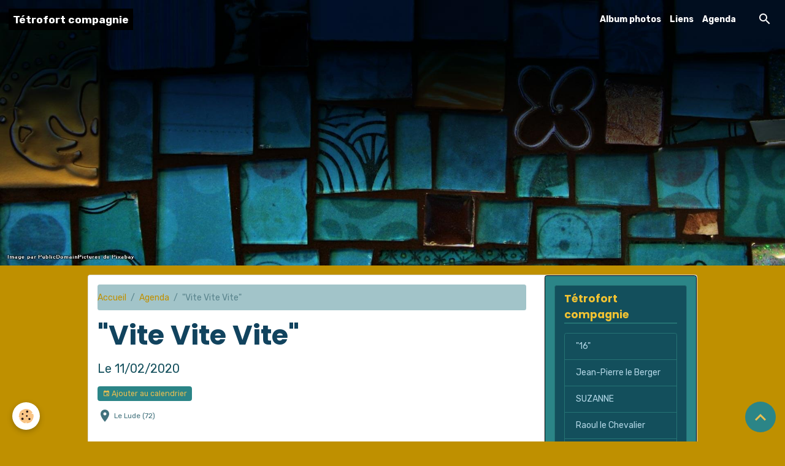

--- FILE ---
content_type: text/html; charset=UTF-8
request_url: http://www.tetrofort.com/agenda/vi.html
body_size: 37535
content:

<!DOCTYPE html>
<html lang="fr">
    <head>
        <title>"Vite Vite Vite"</title>
        <meta name="theme-color" content="rgb(37, 47, 90)">
        <meta name="msapplication-navbutton-color" content="rgb(37, 47, 90)">
        <!-- METATAGS -->
        <!-- rebirth / mosaic -->
<!--[if IE]>
<meta http-equiv="X-UA-Compatible" content="IE=edge">
<![endif]-->
<meta charset="utf-8">
<meta name="viewport" content="width=device-width, initial-scale=1, shrink-to-fit=no">
    <link rel="alternate" type="application/rss+xml" href="http://www.tetrofort.com/agenda/do/rss.xml" />
    <meta property="og:title" content="&quot;Vite Vite Vite&quot;"/>
    <meta property="og:url" content="http://www.tetrofort.com/agenda/vi.html"/>
    <meta property="og:type" content="website"/>
    <link rel="alternate" type="application/rss+xml" title="Tétrofort compagnie : Agenda" href="http://www.tetrofort.com/agenda/do/rss.xml" />
    <link rel="canonical" href="http://www.tetrofort.com/agenda/vi.html">
<meta name="generator" content="e-monsite (e-monsite.com)">



        
    <link rel="preconnect" href="https://fonts.googleapis.com">
    <link rel="preconnect" href="https://fonts.gstatic.com" crossorigin="anonymous">
    <link href="https://fonts.googleapis.com/css?family=Rubik:300,300italic,400,400italic,700,700italic%7CPoppins:300,300italic,400,400italic,700,700italic&display=swap" rel="stylesheet">

<link href="//www.tetrofort.com/themes/combined.css?v=6_1642769533_48" rel="stylesheet">


<link rel="preload" href="//www.tetrofort.com/medias/static/themes/bootstrap_v4/js/jquery-3.6.3.min.js?v=26012023" as="script">
<script src="//www.tetrofort.com/medias/static/themes/bootstrap_v4/js/jquery-3.6.3.min.js?v=26012023"></script>
<link rel="preload" href="//www.tetrofort.com/medias/static/themes/bootstrap_v4/js/popper.min.js?v=31012023" as="script">
<script src="//www.tetrofort.com/medias/static/themes/bootstrap_v4/js/popper.min.js?v=31012023"></script>
<link rel="preload" href="//www.tetrofort.com/medias/static/themes/bootstrap_v4/js/bootstrap.min.js?v=31012023" as="script">
<script src="//www.tetrofort.com/medias/static/themes/bootstrap_v4/js/bootstrap.min.js?v=31012023"></script>
<script src="//www.tetrofort.com/themes/combined.js?v=6_1642769533_48&lang=fr"></script>
<script type="application/ld+json">
    {
        "@context" : "https://schema.org/",
        "@type" : "WebSite",
        "name" : "Tétrofort compagnie",
        "url" : "http://www.tetrofort.com/"
    }
</script>




        <!-- //METATAGS -->
            <script src="//www.tetrofort.com/medias/static/js/rgpd-cookies/jquery.rgpd-cookies.js?v=2087"></script>
    <script>
                                    $(document).ready(function() {
            $.RGPDCookies({
                theme: 'bootstrap_v4',
                site: 'www.tetrofort.com',
                privacy_policy_link: '/about/privacypolicy/',
                cookies: [{"id":null,"favicon_url":"https:\/\/ssl.gstatic.com\/analytics\/20210414-01\/app\/static\/analytics_standard_icon.png","enabled":true,"model":"google_analytics","title":"Google Analytics","short_description":"Permet d'analyser les statistiques de consultation de notre site","long_description":"Indispensable pour piloter notre site internet, il permet de mesurer des indicateurs comme l\u2019affluence, les produits les plus consult\u00e9s, ou encore la r\u00e9partition g\u00e9ographique des visiteurs.","privacy_policy_url":"https:\/\/support.google.com\/analytics\/answer\/6004245?hl=fr","slug":"google-analytics"},{"id":null,"favicon_url":"","enabled":true,"model":"addthis","title":"AddThis","short_description":"Partage social","long_description":"Nous utilisons cet outil afin de vous proposer des liens de partage vers des plateformes tiers comme Twitter, Facebook, etc.","privacy_policy_url":"https:\/\/www.oracle.com\/legal\/privacy\/addthis-privacy-policy.html","slug":"addthis"}],
                modal_title: 'Gestion\u0020des\u0020cookies',
                modal_description: 'd\u00E9pose\u0020des\u0020cookies\u0020pour\u0020am\u00E9liorer\u0020votre\u0020exp\u00E9rience\u0020de\u0020navigation,\nmesurer\u0020l\u0027audience\u0020du\u0020site\u0020internet,\u0020afficher\u0020des\u0020publicit\u00E9s\u0020personnalis\u00E9es,\nr\u00E9aliser\u0020des\u0020campagnes\u0020cibl\u00E9es\u0020et\u0020personnaliser\u0020l\u0027interface\u0020du\u0020site.',
                privacy_policy_label: 'Consulter\u0020la\u0020politique\u0020de\u0020confidentialit\u00E9',
                check_all_label: 'Tout\u0020cocher',
                refuse_button: 'Refuser',
                settings_button: 'Param\u00E9trer',
                accept_button: 'Accepter',
                callback: function() {
                    // website google analytics case (with gtag), consent "on the fly"
                    if ('gtag' in window && typeof window.gtag === 'function') {
                        if (window.jsCookie.get('rgpd-cookie-google-analytics') === undefined
                            || window.jsCookie.get('rgpd-cookie-google-analytics') === '0') {
                            gtag('consent', 'update', {
                                'ad_storage': 'denied',
                                'analytics_storage': 'denied'
                            });
                        } else {
                            gtag('consent', 'update', {
                                'ad_storage': 'granted',
                                'analytics_storage': 'granted'
                            });
                        }
                    }
                }
            });
        });
    </script>
        <script async src="https://www.googletagmanager.com/gtag/js?id=G-4VN4372P6E"></script>
<script>
    window.dataLayer = window.dataLayer || [];
    function gtag(){dataLayer.push(arguments);}
    
    gtag('consent', 'default', {
        'ad_storage': 'denied',
        'analytics_storage': 'denied'
    });
    
    gtag('js', new Date());
    gtag('config', 'G-4VN4372P6E');
</script>

                        <script src="//www.tetrofort.com/medias/static/themes/ems_framework/js/masonry.pkgd.min.js"></script>
        <script src="//www.tetrofort.com/medias/static/themes/ems_framework/js/imagesloaded.pkgd.min.js"></script>
                            </head>
    <body id="agenda_run_vi" data-template="default">
        

                <!-- BRAND TOP -->
        
        <!-- NAVBAR -->
                                                                                                                                                                    <nav class="navbar navbar-expand-lg position-fixed is-transparent" id="navbar" data-animation="sliding">
                                                                    <a aria-label="brand" class="navbar-brand d-inline-flex align-items-center" href="http://www.tetrofort.com/">
                                                                        <span class="brand-titles d-lg-flex flex-column align-items-start">
                            <span class="brand-title d-inline-block">Tétrofort compagnie</span>
                                                    </span>
                                            </a>
                                                    <button id="buttonBurgerMenu" title="BurgerMenu" class="navbar-toggler collapsed" type="button" data-toggle="collapse" data-target="#menu">
                    <span></span>
                    <span></span>
                    <span></span>
                    <span></span>
                </button>
                <div class="collapse navbar-collapse flex-lg-grow-0 ml-lg-auto" id="menu">
                                                                                                                <ul class="navbar-nav navbar-menu nav-all nav-all-right">
                                                                                                                                                                                            <li class="nav-item" data-index="1">
                            <a class="nav-link" href="http://www.tetrofort.com/album">
                                                                Album photos
                            </a>
                                                                                </li>
                                                                                                                                                                                            <li class="nav-item" data-index="2">
                            <a class="nav-link" href="http://www.tetrofort.com/liens">
                                                                Liens
                            </a>
                                                                                </li>
                                                                                                                                                                                            <li class="nav-item" data-index="3">
                            <a class="nav-link" href="http://www.tetrofort.com/agenda/">
                                                                Agenda
                            </a>
                                                                                </li>
                                    </ul>
            
                                    
                    
                                        <ul class="navbar-nav navbar-widgets ml-lg-4">
                                                <li class="nav-item d-none d-lg-block">
                            <a href="javascript:void(0)" class="nav-link search-toggler"><i class="material-icons md-search"></i></a>
                        </li>
                                                                    </ul>
                                        
                    
                                        <form method="get" action="http://www.tetrofort.com/search/site/" id="navbar-search" class="fade">
                        <input class="form-control form-control-lg" type="text" name="q" value="" placeholder="Votre recherche" pattern=".{3,}" required>
                        <button type="submit" class="btn btn-link btn-lg"><i class="material-icons md-search"></i></button>
                        <button type="button" class="btn btn-link btn-lg search-toggler d-none d-lg-inline-block"><i class="material-icons md-clear"></i></button>
                    </form>
                                    </div>
                    </nav>

        <!-- HEADER -->
                                                        <header id="header">
                                        <img src="//www.tetrofort.com/medias/static/themes/rebirth/mosaic/slider.jpg" class="img-fluid d-block mx-auto" alt="tetrofort">
                    </header>
                <!-- //HEADER -->

        <!-- WRAPPER -->
                                                                                                                                <div id="wrapper" class="container margin-top radius">

                        <div class="row align-items-lg-start">
                            <main id="main" class="col-lg-9">

                                                                            <ol class="breadcrumb">
                                    <li class="breadcrumb-item"><a href="http://www.tetrofort.com/">Accueil</a></li>
                                                <li class="breadcrumb-item"><a href="http://www.tetrofort.com/agenda/">Agenda</a></li>
                                                <li class="breadcrumb-item active">"Vite Vite Vite"</li>
                        </ol>

    <script type="application/ld+json">
        {
            "@context": "https://schema.org",
            "@type": "BreadcrumbList",
            "itemListElement": [
                                {
                    "@type": "ListItem",
                    "position": 1,
                    "name": "Accueil",
                    "item": "http://www.tetrofort.com/"
                  },                                {
                    "@type": "ListItem",
                    "position": 2,
                    "name": "Agenda",
                    "item": "http://www.tetrofort.com/agenda/"
                  },                                {
                    "@type": "ListItem",
                    "position": 3,
                    "name": "&quot;Vite Vite Vite&quot;",
                    "item": "http://www.tetrofort.com/agenda/vi.html"
                  }                          ]
        }
    </script>
                                            
                                        
                                        
                                                                                                        <div class="view view-agenda" id="view-item" data-id-event="5cde846ac588588b7f75d0f7">
    <div class="container">
        <div class="row">
            <div class="col">
                
    
<div id="site-module-4e7ea2c3ab2a6fde4dbc796d" class="site-module" data-itemid="4e7ea2c3ab2a6fde4dbc796d" data-siteid="4e7ea2c28da26fde4dbcc457" data-category="item"></div>

                                <h1 class="view-title">"Vite Vite Vite"</h1>
                <p class="view-subtitle">
                                            <span class="date">Le 11/02/2020</span>
                                                                            </p>

                                    <p>
                                                    <a href="http://www.tetrofort.com/agenda/do/icalendar/5cde846ac588588b7f75d0f7/" class="btn btn-sm btn-primary"><i class="material-icons md-event"></i> Ajouter au calendrier</a>
                                                                    </p>
                
                <p class="metas">
                                            <span class="meta-place">
                        <i class="material-icons md-place"></i>
                                                    <span>  Le Lude (72)</span>
                                            </span>
                                                                            </p>

                                    <div class="content"></div>
                
                
                
                
                <address>
                                                                                                    Le Lude (72)                                                        </address>

                
                
                                </div>
        </div>
    </div>

    
    
</div>



                </main>

                                <aside id="sidebar" class="col-lg-3 sticky-top">
                    <div id="sidebar-inner">
                                                                                                                                                                                                        <div id="widget-1"
                                     class="widget"
                                     data-id="widget_page_category"
                                     data-widget-num="1">
                                            <a href="http://www.tetrofort.com/pages" class="widget-title">
            <span>
                    Tétrofort compagnie
                </span>
                </a>
                                                                                                                            <div class="widget-content">
                                                            <div class="list-group" data-addon="pages" id="group-id-287">
              
                                <a href="http://www.tetrofort.com/pages/-16-.html" class="list-group-item list-group-item-action">
                "16"
                
                            </a>
                        <a href="http://www.tetrofort.com/pages/spectacle-jeune-public-et-familaile.html" class="list-group-item list-group-item-action">
                Jean-Pierre le Berger
                
                            </a>
                        <a href="http://www.tetrofort.com/pages/suzanne.html" class="list-group-item list-group-item-action">
                SUZANNE
                
                            </a>
                        <a href="http://www.tetrofort.com/pages/raoul-le-chevalier.html" class="list-group-item list-group-item-action">
                Raoul le Chevalier
                
                            </a>
                        <a href="http://www.tetrofort.com/pages/-15-.html" class="list-group-item list-group-item-action">
                "15"
                
                            </a>
                        <a href="http://www.tetrofort.com/pages/vite-vite-vite.html" class="list-group-item list-group-item-action">
                Vite Vite Vite !
                
                            </a>
                        <a href="http://www.tetrofort.com/pages/spectacle-randonnee-decalee.html" class="list-group-item list-group-item-action">
                14
                
                            </a>
                        <a href="http://www.tetrofort.com/pages/les-lebrun-sont-au-jardin.html" class="list-group-item list-group-item-action">
                Les Lebrun sont au jardin
                
                            </a>
                        <a href="http://www.tetrofort.com/pages/le-sur-mesure.html" class="list-group-item list-group-item-action">
                Le sur mesure !
                
                            </a>
                        <a href="http://www.tetrofort.com/pages/les-dossiers-des-spectacles.html" class="list-group-item list-group-item-action">
                Les dossiers des spectacles !
                
                            </a>
                        <a href="http://www.tetrofort.com/pages/la-presse-en-parle.html" class="list-group-item list-group-item-action">
                La Presse en parle !
                
                            </a>
                        <a href="http://www.tetrofort.com/pages/pascal-gautelier-cv.html" class="list-group-item list-group-item-action">
                Le comédien : Pascal
                
                            </a>
                        <a href="http://www.tetrofort.com/pages/helene-arthuis.html" class="list-group-item list-group-item-action">
                La comédienne : Hélène
                
                            </a>
                        <a href="http://www.tetrofort.com/pages/la-biosphere-love.html" class="list-group-item list-group-item-action">
                La Biosphère Love
                
                            </a>
                        <a href="http://www.tetrofort.com/pages/les-phenomenes.html" class="list-group-item list-group-item-action">
                Les Phénomènes
                
                            </a>
                        <a href="http://www.tetrofort.com/pages/les-legendes-de-takazaki.html" class="list-group-item list-group-item-action">
                Les légendes de TAKAZAKI
                
                            </a>
                        <a href="http://www.tetrofort.com/pages/jaya.html" class="list-group-item list-group-item-action">
                Spectacle : JAYA
                
                            </a>
                        </div>
    

                                            </div>
                                                                                                            </div>
                                                                                                                                                                                                                                                                                                                                <div id="widget-2"
                                     class="widget"
                                     data-id="widget_addons"
                                     data-widget-num="2">
                                            <div class="widget-title">
            <span>
                    C'est ici !!!
                </span>
                </div>
                                                                                                                            <div class="widget-content">
                                                <div class="list-group">
        <a class="list-group-item list-group-item-action" href="http://www.tetrofort.com/agenda/">Agenda</a>
        <a class="list-group-item list-group-item-action" href="http://www.tetrofort.com/album/">Album photo</a>
        <a class="list-group-item list-group-item-action" href="http://www.tetrofort.com/liens/">Les liens des copains !</a>
    </div>

                                            </div>
                                                                                                            </div>
                                                                                                                                                                                                                                                                                                                                <div id="widget-3"
                                     class="widget"
                                     data-id="widget_image_last"
                                     data-widget-num="3">
                                            <div class="widget-title">
            <span>
                    Dernières photos
                </span>
                </div>
                                                                                                                            <div class="widget-content">
                                                <ul class="card-deck album-items widget-last-images" data-addon="album">
        <li class="card album-item">
        <a href="http://www.tetrofort.com/album/jean-pierre-le-berger/tempimage1eal6i.html">
                        <img src="http://www.tetrofort.com/medias/album/tempimage1eal6i.jpg?fx=c_400_400" alt="Tempimage1eal6i" class="card-img">
                    </a>
    </li>
        <li class="card album-item">
        <a href="http://www.tetrofort.com/album/jean-pierre-le-berger/img-2182.html">
                        <img src="http://www.tetrofort.com/medias/album/img-2182.jpg?fx=c_400_400" alt="Img 2182" class="card-img">
                    </a>
    </li>
        <li class="card album-item">
        <a href="http://www.tetrofort.com/album/jean-pierre-le-berger/ok-reineimg-2196-1-copie-2.html">
                        <img src="http://www.tetrofort.com/medias/album/ok-reineimg-2196-1-copie-2.jpeg?fx=c_400_400" alt="Ok reineimg 2196 1 copie 2" class="card-img">
                    </a>
    </li>
        <li class="card album-item">
        <a href="http://www.tetrofort.com/album/jean-pierre-le-berger/ok-img-2166-copie.html">
                        <img src="http://www.tetrofort.com/medias/album/ok-img-2166-copie.jpeg?fx=c_400_400" alt="Ok img 2166 copie" class="card-img">
                    </a>
    </li>
        <li class="card album-item">
        <a href="http://www.tetrofort.com/album/jean-pierre-le-berger/flyer-jp-copie.html">
                        <img src="http://www.tetrofort.com/medias/album/flyer-jp-copie.jpg?fx=c_400_400" alt="Flyer jp copie" class="card-img">
                    </a>
    </li>
        <li class="card album-item">
        <a href="http://www.tetrofort.com/album/jean-pierre-le-berger/jp-collage-3-leg-copie.html">
                        <img src="http://www.tetrofort.com/medias/album/jp-collage-3-leg-copie.jpeg?fx=c_400_400" alt="Jp collage 3 leg copie" class="card-img">
                    </a>
    </li>
        <li class="card album-item">
        <a href="http://www.tetrofort.com/album/jean-pierre-le-berger/jp-collage-2-copie.html">
                        <img src="http://www.tetrofort.com/medias/album/jp-collage-2-copie.jpeg?fx=c_400_400" alt="Jp collage 2 copie" class="card-img">
                    </a>
    </li>
        <li class="card album-item">
        <a href="http://www.tetrofort.com/album/jean-pierre-le-berger/img-8839-copie.html">
                        <img src="http://www.tetrofort.com/medias/album/img-8839-copie.jpeg?fx=c_400_400" alt="Img 8839 copie" class="card-img">
                    </a>
    </li>
        <li class="card album-item">
        <a href="http://www.tetrofort.com/album/jean-pierre-le-berger/img-8790-copie.html">
                        <img src="http://www.tetrofort.com/medias/album/img-8790-copie.jpeg?fx=c_400_400" alt="Img 8790 copie" class="card-img">
                    </a>
    </li>
    </ul>

                                            </div>
                                                                                                            </div>
                                                                                                                                                                                                                                                                                                                                <div id="widget-4"
                                     class="widget"
                                     data-id="widget_fbprofile"
                                     data-widget-num="4">
                                            <a href="https://www.facebook.com/tetrofort/" class="widget-title">
            <span>
                    Nous rejoindre sur Facebook
                </span>
                </a>
                                                                                                                            <div class="widget-content">
                                                <p class="text-center">
        <a href="https://www.facebook.com/tetrofort/">
        <img src="http://www.tetrofort.com/medias/static/socialnetwork/facebook/froisse.png" alt="Facebook">
    </a>
    </p>
                                            </div>
                                                                                                            </div>
                                                                                                                                                                                                                                                                                                                                <div id="widget-5"
                                     class="widget"
                                     data-id="widget_event_comingup"
                                     data-widget-num="5">
                                            <div class="widget-title">
            <span>
                    Evénements à venir
                </span>
                </div>
                                                                                                                            <div class="widget-content">
                                                    <!-- WIDGET : 1 -->
<ul class="media-list agenda-items" data-addon="agenda">
            <li class="media agenda-item">
                        <div class="media-body">
                <p class="media-heading">
                    <a href="http://www.tetrofort.com/agenda/jean-pierre-le-berger-20.html">"Jean-Pierre le Berger"</a>
                </p>

                <p class="media-subheading">
                                            <span class="date">Le 29/01/2026</span>
                                                                            </p>

                                    <p class="metas">
                                                    <span class="meta-place">
                    <i class="material-icons md-place"></i> <span>Champagné  </span>
                </span>
                                                                    </p>
                                                            </div>
        </li>
            <li class="media agenda-item">
                        <div class="media-body">
                <p class="media-heading">
                    <a href="http://www.tetrofort.com/agenda/jean-pierre-le-berger-12.html">"Jean-Pierre le Berger"</a>
                </p>

                <p class="media-subheading">
                                            <span class="date">Le 15/02/2026</span>
                                                                                            <span class="time">à 17:00</span>
                                                                                </p>

                                    <p class="metas">
                                                    <span class="meta-place">
                    <i class="material-icons md-place"></i> <span>La Passerelle  -  Connéré</span>
                </span>
                                                                    </p>
                                                            </div>
        </li>
            <li class="media agenda-item">
                        <div class="media-body">
                <p class="media-heading">
                    <a href="http://www.tetrofort.com/agenda/festi-mioches-5.html">FESTI MIOCHES !</a>
                </p>

                <p class="media-subheading">
                                            <span class="date-start">Du 18/02/2026</span> <span class="date-end">au 20/02/2026</span>
                                                                            </p>

                                    <p class="metas">
                                                    <span class="meta-place">
                    <i class="material-icons md-place"></i> <span>L' Alambik  -  Le Mans</span>
                </span>
                                                                    </p>
                                                            </div>
        </li>
            <li class="media agenda-item">
                        <div class="media-body">
                <p class="media-heading">
                    <a href="http://www.tetrofort.com/agenda/jean-pierre-le-berger-22.html">"Jean-Pierre le Berger"</a>
                </p>

                <p class="media-subheading">
                                            <span class="date">Le 19/02/2026</span>
                                                                                            <span class="time">à 15:00</span>
                                                                                </p>

                                    <p class="metas">
                                                    <span class="meta-place">
                    <i class="material-icons md-place"></i> <span>L'Alambik  -  Le Mans (72)</span>
                </span>
                                                                    </p>
                                                            </div>
        </li>
            <li class="media agenda-item">
                        <div class="media-body">
                <p class="media-heading">
                    <a href="http://www.tetrofort.com/agenda/jean-pierre-le-berger-13.html">"Jean-Pierre le Berger"</a>
                </p>

                <p class="media-subheading">
                                            <span class="date">Le 25/02/2026</span>
                                                                                            <span class="time">à 15:00</span>
                                                                                </p>

                                    <p class="metas">
                                                    <span class="meta-place">
                    <i class="material-icons md-place"></i> <span>Quai des Arts  -  Vibraye</span>
                </span>
                                                                    </p>
                                                            </div>
        </li>
            <li class="media agenda-item">
                        <div class="media-body">
                <p class="media-heading">
                    <a href="http://www.tetrofort.com/agenda/jean-pierre-le-berger-15.html">"Jean-Pierre le Berger"</a>
                </p>

                <p class="media-subheading">
                                            <span class="date">Le 25/03/2026</span>
                                                                            </p>

                                    <p class="metas">
                                                    <span class="meta-place">
                    <i class="material-icons md-place"></i> <span>L'Envol  -  La Bazoge</span>
                </span>
                                                                    </p>
                                                            </div>
        </li>
    </ul>

                                            </div>
                                                                                                            </div>
                                                                                                                                                                                    </div>
                </aside>
            </div>
                    </div>
        <!-- //WRAPPER -->

                <footer id="footer" class="frieze-triangles">
                            
<div id="rows-6023aafb441272d80233443d" class="rows" data-total-pages="1" data-current-page="1">
                            
                        
                                                                                        
                                                                
                
                        
                
                
                                    
                
                                
        
                                    <div id="row-6023aafb441272d80233443d-1" class="row-container pos-1 page_1 container">
                    <div class="row-content">
                                                                                <div class="row" data-role="line">
                                    
                                                                                
                                                                                                                                                                                                            
                                                                                                                                                                
                                                                                
                                                                                
                                                                                                                        
                                                                                
                                                                                                                                                                                                                                                                        
                                                                                        <div data-role="cell" data-size="lg" id="cell-5e85fbbebd9461ab7707763d" class="col empty-column">
                                               <div class="col-content col-no-widget">                                                        &nbsp;
                                                                                                    </div>
                                            </div>
                                                                                                                                                        </div>
                                            </div>
                                    </div>
                        </div>

                        <div class="container">
                
                
                                    <ul id="brand-copyright" class="footer-mentions">
    <li><a href="https://www.e-monsite.com/?utm_campaign=network_bottom_link" target="_blank" title="Créer un site internet avec e-monsite">Créer un site internet avec e-monsite</a></li>
    
    
</ul>
                            </div>

                            <ul id="legal-mentions" class="footer-mentions">
    
    
    
    
    
            <li><button id="cookies" type="button" aria-label="Gestion des cookies">Gestion des cookies</button></li>
    </ul>
                    </footer>
        
        
        
            

 
    
						 	 





                <button id="scroll-to-top" class="d-none d-sm-inline-block" type="button" aria-label="Scroll top" onclick="$('html, body').animate({ scrollTop:0}, 600);">
            <i class="material-icons md-lg md-expand_less"></i>
        </button>
        
            </body>
</html>
